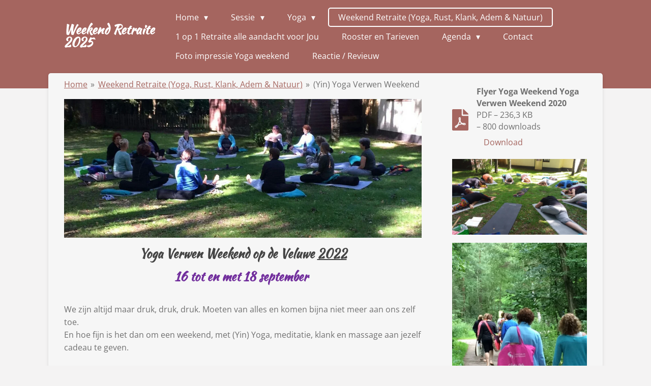

--- FILE ---
content_type: text/html; charset=UTF-8
request_url: https://kayayoga.jouwweb.nl/weekend-retraite-yoga-rust-klank-adem-natuur/yin-yoga-verwen-weekend
body_size: 11882
content:
<!DOCTYPE html>
<html lang="nl">
    <head>
        <meta http-equiv="Content-Type" content="text/html; charset=utf-8">
        <meta name="viewport" content="width=device-width, initial-scale=1.0, maximum-scale=5.0">
        <meta http-equiv="X-UA-Compatible" content="IE=edge">
        <link rel="canonical" href="https://kayayoga.jouwweb.nl/weekend-retraite-yoga-rust-klank-adem-natuur/yin-yoga-verwen-weekend">
        <meta property="og:title" content="(Yin) Yoga Verwen Weekend / Weekend Retraite (Yoga, Rust, Klank, Adem &amp; Natuur) | Kayayoga">
        <meta property="og:url" content="https://kayayoga.jouwweb.nl/weekend-retraite-yoga-rust-klank-adem-natuur/yin-yoga-verwen-weekend">
        <base href="https://kayayoga.jouwweb.nl/">
        <meta name="description" property="og:description" content="Yin Yoga Verwen Weekend op de Veluwe.
Van 8 tot en met 10 maart 2019. Een weekend helemaal voor Jezelf waarin je niets moet maar alles mag.
Waarin de Yin Yoga centraal staat, in de natuurtuin onder de dennenbomen of in de stuifduinen, heerlijk wandelen in de prachtige omgeving, Yoga nidra (yogaslaap), meditaties, hand en voet massage. 
Kaya Yoga
">
                <script nonce="939b70310125db5c8d511a73e72a5aa2">
            
            window.JOUWWEB = window.JOUWWEB || {};
            window.JOUWWEB.application = window.JOUWWEB.application || {};
            window.JOUWWEB.application = {"backends":[{"domain":"jouwweb.nl","freeDomain":"jouwweb.site"},{"domain":"webador.com","freeDomain":"webadorsite.com"},{"domain":"webador.de","freeDomain":"webadorsite.com"},{"domain":"webador.fr","freeDomain":"webadorsite.com"},{"domain":"webador.es","freeDomain":"webadorsite.com"},{"domain":"webador.it","freeDomain":"webadorsite.com"},{"domain":"jouwweb.be","freeDomain":"jouwweb.site"},{"domain":"webador.ie","freeDomain":"webadorsite.com"},{"domain":"webador.co.uk","freeDomain":"webadorsite.com"},{"domain":"webador.at","freeDomain":"webadorsite.com"},{"domain":"webador.be","freeDomain":"webadorsite.com"},{"domain":"webador.ch","freeDomain":"webadorsite.com"},{"domain":"webador.ch","freeDomain":"webadorsite.com"},{"domain":"webador.mx","freeDomain":"webadorsite.com"},{"domain":"webador.com","freeDomain":"webadorsite.com"},{"domain":"webador.dk","freeDomain":"webadorsite.com"},{"domain":"webador.se","freeDomain":"webadorsite.com"},{"domain":"webador.no","freeDomain":"webadorsite.com"},{"domain":"webador.fi","freeDomain":"webadorsite.com"},{"domain":"webador.ca","freeDomain":"webadorsite.com"},{"domain":"webador.ca","freeDomain":"webadorsite.com"},{"domain":"webador.pl","freeDomain":"webadorsite.com"},{"domain":"webador.com.au","freeDomain":"webadorsite.com"},{"domain":"webador.nz","freeDomain":"webadorsite.com"}],"editorLocale":"nl-NL","editorTimezone":"Europe\/Amsterdam","editorLanguage":"nl","analytics4TrackingId":"G-E6PZPGE4QM","analyticsDimensions":[],"backendDomain":"www.jouwweb.nl","backendShortDomain":"jouwweb.nl","backendKey":"jouwweb-nl","freeWebsiteDomain":"jouwweb.site","noSsl":false,"build":{"reference":"3fb0c75"},"linkHostnames":["www.jouwweb.nl","www.webador.com","www.webador.de","www.webador.fr","www.webador.es","www.webador.it","www.jouwweb.be","www.webador.ie","www.webador.co.uk","www.webador.at","www.webador.be","www.webador.ch","fr.webador.ch","www.webador.mx","es.webador.com","www.webador.dk","www.webador.se","www.webador.no","www.webador.fi","www.webador.ca","fr.webador.ca","www.webador.pl","www.webador.com.au","www.webador.nz"],"assetsUrl":"https:\/\/assets.jwwb.nl","loginUrl":"https:\/\/www.jouwweb.nl\/inloggen","publishUrl":"https:\/\/www.jouwweb.nl\/v2\/website\/642832\/publish-proxy","adminUserOrIp":false,"pricing":{"plans":{"lite":{"amount":"700","currency":"EUR"},"pro":{"amount":"1200","currency":"EUR"},"business":{"amount":"2400","currency":"EUR"}},"yearlyDiscount":{"price":{"amount":"8400","currency":"EUR"},"ratio":0.58,"percent":"58%","discountPrice":{"amount":"8400","currency":"EUR"},"termPricePerMonth":{"amount":"1200","currency":"EUR"},"termPricePerYear":{"amount":"12000","currency":"EUR"}}},"hcUrl":{"add-product-variants":"https:\/\/help.jouwweb.nl\/hc\/nl\/articles\/28594307773201","basic-vs-advanced-shipping":"https:\/\/help.jouwweb.nl\/hc\/nl\/articles\/28594268794257","html-in-head":"https:\/\/help.jouwweb.nl\/hc\/nl\/articles\/28594336422545","link-domain-name":"https:\/\/help.jouwweb.nl\/hc\/nl\/articles\/28594325307409","optimize-for-mobile":"https:\/\/help.jouwweb.nl\/hc\/nl\/articles\/28594312927121","seo":"https:\/\/help.jouwweb.nl\/hc\/nl\/sections\/28507243966737","transfer-domain-name":"https:\/\/help.jouwweb.nl\/hc\/nl\/articles\/28594325232657","website-not-secure":"https:\/\/help.jouwweb.nl\/hc\/nl\/articles\/28594252935825"}};
            window.JOUWWEB.brand = {"type":"jouwweb","name":"JouwWeb","domain":"JouwWeb.nl","supportEmail":"support@jouwweb.nl"};
                    
                window.JOUWWEB = window.JOUWWEB || {};
                window.JOUWWEB.websiteRendering = {"locale":"nl-NL","timezone":"Europe\/Amsterdam","routes":{"api\/upload\/product-field":"\/_api\/upload\/product-field","checkout\/cart":"\/winkelwagen","payment":"\/bestelling-afronden\/:publicOrderId","payment\/forward":"\/bestelling-afronden\/:publicOrderId\/forward","public-order":"\/bestelling\/:publicOrderId","checkout\/authorize":"\/winkelwagen\/authorize\/:gateway","wishlist":"\/verlanglijst"}};
                                                    window.JOUWWEB.website = {"id":642832,"locale":"nl-NL","enabled":true,"title":"Kayayoga","hasTitle":false,"roleOfLoggedInUser":null,"ownerLocale":"nl-NL","plan":null,"freeWebsiteDomain":"jouwweb.site","backendKey":"jouwweb-nl","currency":"EUR","defaultLocale":"nl-NL","url":"https:\/\/kayayoga.jouwweb.nl\/","homepageSegmentId":2359352,"category":"website","isOffline":false,"isPublished":true,"locales":[],"allowed":{"ads":false,"credits":false,"externalLinks":true,"slideshow":true,"customDefaultSlideshow":true,"hostedAlbums":false,"moderators":false,"mailboxQuota":21,"statisticsVisitors":true,"statisticsDetailed":false,"statisticsMonths":0,"favicon":false,"password":false,"freeDomains":0,"freeMailAccounts":0,"canUseLanguages":false,"fileUpload":true,"legacyFontSize":false,"webshop":false,"products":-1,"imageText":true,"search":false,"audioUpload":false,"videoUpload":0,"allowDangerousForms":true,"allowHtmlCode":true,"mobileBar":false,"sidebar":true,"poll":false,"allowCustomForms":false,"allowBusinessListing":false,"allowCustomAnalytics":false,"allowAccountingLink":false,"digitalProducts":false,"sitemapElement":true},"mobileBar":{"enabled":false,"theme":"accent","email":{"active":true},"location":{"active":true},"phone":{"active":true},"whatsapp":{"active":false},"social":{"active":false,"network":"facebook"}},"webshop":{"enabled":false,"currency":"EUR","taxEnabled":false,"taxInclusive":false,"vatDisclaimerVisible":false,"orderNotice":"<p>Indien u speciale wensen heeft kunt u deze doorgeven via het Opmerkingen-veld in de laatste stap.<\/p>","orderConfirmation":"<p>Hartelijk bedankt voor uw bestelling! U ontvangt zo spoedig mogelijk bericht van ons over de afhandeling van uw bestelling.<\/p>","freeShipping":false,"freeShippingAmount":"0.00","shippingDisclaimerVisible":false,"pickupAllowed":false,"couponAllowed":false,"detailsPageAvailable":true,"socialMediaVisible":true,"termsPage":null,"termsPageUrl":null,"extraTerms":null,"pricingVisible":true,"orderButtonVisible":true,"shippingAdvanced":false,"shippingAdvancedBackEnd":false,"soldOutVisible":false,"backInStockNotificationEnabled":false,"canAddProducts":true,"nextOrderNumber":1,"allowedServicePoints":[],"sendcloudConfigured":false,"sendcloudFallbackPublicKey":"a3d50033a59b4a598f1d7ce7e72aafdf","taxExemptionAllowed":true,"invoiceComment":null,"emptyCartVisible":false,"minimumOrderPrice":null,"productNumbersEnabled":false,"wishlistEnabled":false,"hideTaxOnCart":false},"isTreatedAsWebshop":false};                            window.JOUWWEB.cart = {"products":[],"coupon":null,"shippingCountryCode":null,"shippingChoice":null,"breakdown":[]};                            window.JOUWWEB.scripts = [];                        window.parent.JOUWWEB.colorPalette = window.JOUWWEB.colorPalette;
        </script>
                <title>(Yin) Yoga Verwen Weekend / Weekend Retraite (Yoga, Rust, Klank, Adem &amp; Natuur) | Kayayoga</title>
                                            <link href="https://assets.jwwb.nl/assets/brand/jouwweb/icon/favicon.png?bust=2299e1307cbb69076146" rel="shortcut icon">                                                <link href="https://assets.jwwb.nl/assets/brand/jouwweb/icon/favicon.png?bust=2299e1307cbb69076146" rel="icon">                                        <meta property="og:image" content="https&#x3A;&#x2F;&#x2F;primary.jwwb.nl&#x2F;public&#x2F;k&#x2F;c&#x2F;l&#x2F;temp-vspiwdamsehjibjexjbp&#x2F;far3qh&#x2F;IMG-20170805-WA0059-1-1.jpg&#x3F;enable-io&#x3D;true&amp;enable&#x3D;upscale&amp;fit&#x3D;bounds&amp;width&#x3D;1200">
                    <meta property="og:image" content="https&#x3A;&#x2F;&#x2F;primary.jwwb.nl&#x2F;public&#x2F;k&#x2F;c&#x2F;l&#x2F;temp-vspiwdamsehjibjexjbp&#x2F;bbraos&#x2F;20170806_113544.jpg&#x3F;enable-io&#x3D;true&amp;enable&#x3D;upscale&amp;fit&#x3D;bounds&amp;width&#x3D;1200">
                    <meta property="og:image" content="https&#x3A;&#x2F;&#x2F;primary.jwwb.nl&#x2F;public&#x2F;k&#x2F;c&#x2F;l&#x2F;temp-vspiwdamsehjibjexjbp&#x2F;db5ftg&#x2F;IMG-20170806-WA0043-1.jpg">
                    <meta property="og:image" content="https&#x3A;&#x2F;&#x2F;primary.jwwb.nl&#x2F;public&#x2F;k&#x2F;c&#x2F;l&#x2F;temp-vspiwdamsehjibjexjbp&#x2F;dpkylm&#x2F;IMG-20170806-WA0056-1.jpg&#x3F;enable-io&#x3D;true&amp;enable&#x3D;upscale&amp;fit&#x3D;bounds&amp;width&#x3D;1200">
                    <meta property="og:image" content="https&#x3A;&#x2F;&#x2F;primary.jwwb.nl&#x2F;public&#x2F;k&#x2F;c&#x2F;l&#x2F;temp-vspiwdamsehjibjexjbp&#x2F;q87wx0&#x2F;IMG-20170806-WA0126-1.jpg&#x3F;enable-io&#x3D;true&amp;enable&#x3D;upscale&amp;fit&#x3D;bounds&amp;width&#x3D;1200">
                    <meta property="og:image" content="https&#x3A;&#x2F;&#x2F;primary.jwwb.nl&#x2F;public&#x2F;k&#x2F;c&#x2F;l&#x2F;temp-vspiwdamsehjibjexjbp&#x2F;xkaluy&#x2F;IMG-20170805-WA0057.jpg&#x3F;enable-io&#x3D;true&amp;enable&#x3D;upscale&amp;fit&#x3D;bounds&amp;width&#x3D;1200">
                    <meta property="og:image" content="https&#x3A;&#x2F;&#x2F;primary.jwwb.nl&#x2F;public&#x2F;k&#x2F;c&#x2F;l&#x2F;temp-vspiwdamsehjibjexjbp&#x2F;moom70&#x2F;IMG-20170806-WA0045-1.jpg">
                                    <meta name="twitter:card" content="summary_large_image">
                        <meta property="twitter:image" content="https&#x3A;&#x2F;&#x2F;primary.jwwb.nl&#x2F;public&#x2F;k&#x2F;c&#x2F;l&#x2F;temp-vspiwdamsehjibjexjbp&#x2F;far3qh&#x2F;IMG-20170805-WA0059-1-1.jpg&#x3F;enable-io&#x3D;true&amp;enable&#x3D;upscale&amp;fit&#x3D;bounds&amp;width&#x3D;1200">
                                                    <meta name="description" content="Kaya Yoga om weer even helemaal tot jezelf komen, terug bij moeder aarde. Hatha Yoga, Yin Yoga, Massage, Klankbaden, Drumcirkel en Meditatie">
<meta name="keywords" content="Kaya, Yoga, Hatha yoga, Yin yoga, Capelle aan den IJssel, Schollevaar, Karin Sonnneveldt, drumcirkel, meditatie, massage, yoga weekend, zwangerschapsyoga, workshops, ontspanning">                            <script src="https://plausible.io/js/script.manual.js" nonce="939b70310125db5c8d511a73e72a5aa2" data-turbo-track="reload" defer data-domain="shard7.jouwweb.nl"></script>
<link rel="stylesheet" type="text/css" href="https://gfonts.jwwb.nl/css?display=fallback&amp;family=Open+Sans%3A400%2C700%2C400italic%2C700italic%7CKaushan+Script%3A400%2C700%2C400italic%2C700italic" nonce="939b70310125db5c8d511a73e72a5aa2" data-turbo-track="dynamic">
<script src="https://assets.jwwb.nl/assets/build/website-rendering/nl-NL.js?bust=af8dcdef13a1895089e9" nonce="939b70310125db5c8d511a73e72a5aa2" data-turbo-track="reload" defer></script>
<script src="https://assets.jwwb.nl/assets/website-rendering/runtime.d9e65c74d3b5e295ad0f.js?bust=5de238b33c4b1a20f3c0" nonce="939b70310125db5c8d511a73e72a5aa2" data-turbo-track="reload" defer></script>
<script src="https://assets.jwwb.nl/assets/website-rendering/103.3d75ec3708e54af67f50.js?bust=cb0aa3c978e146edbd0d" nonce="939b70310125db5c8d511a73e72a5aa2" data-turbo-track="reload" defer></script>
<script src="https://assets.jwwb.nl/assets/website-rendering/main.e945ac4a9e04397ccf9f.js?bust=66a936662a010943bc81" nonce="939b70310125db5c8d511a73e72a5aa2" data-turbo-track="reload" defer></script>
<link rel="preload" href="https://assets.jwwb.nl/assets/website-rendering/styles.f78188d346eb1faf64a5.css?bust=7a6e6f2cb6becdc09bb5" as="style">
<link rel="preload" href="https://assets.jwwb.nl/assets/website-rendering/fonts/icons-website-rendering/font/website-rendering.woff2?bust=bd2797014f9452dadc8e" as="font" crossorigin>
<link rel="preconnect" href="https://gfonts.jwwb.nl">
<link rel="stylesheet" type="text/css" href="https://assets.jwwb.nl/assets/website-rendering/styles.f78188d346eb1faf64a5.css?bust=7a6e6f2cb6becdc09bb5" nonce="939b70310125db5c8d511a73e72a5aa2" data-turbo-track="dynamic">
<link rel="preconnect" href="https://assets.jwwb.nl">
<link rel="stylesheet" type="text/css" href="https://primary.jwwb.nl/public/k/c/l/temp-vspiwdamsehjibjexjbp/style.css?bust=1760708099" nonce="939b70310125db5c8d511a73e72a5aa2" data-turbo-track="dynamic">    </head>
    <body
        id="top"
        class="jw-is-no-slideshow jw-header-is-text jw-is-segment-page jw-is-frontend jw-is-sidebar jw-is-no-messagebar jw-is-no-touch-device jw-is-no-mobile"
                                    data-jouwweb-page="3420130"
                                                data-jouwweb-segment-id="3420130"
                                                data-jouwweb-segment-type="page"
                                                data-template-threshold="960"
                                                data-template-name="boats-banner&#x7C;explorer"
                            itemscope
        itemtype="https://schema.org/WebPage"
    >
                                    <meta itemprop="url" content="https://kayayoga.jouwweb.nl/weekend-retraite-yoga-rust-klank-adem-natuur/yin-yoga-verwen-weekend">
        <div class="jw-background"></div>
        <div class="jw-body">
            <div class="jw-mobile-menu jw-mobile-is-text js-mobile-menu">
            <span class="jw-mobile-menu__button jw-mobile-menu__button--dummy"></span>        <div class="jw-mobile-header jw-mobile-header--text">
        <a            class="jw-mobile-header-content"
                            href="/"
                        >
                                        <div class="jw-mobile-text">
                    <span style="display: inline-block; font-size: 16px;"><span style="display: inline-block; font-size: 16px;"><span style="display: inline-block; font-size: 16px;"> <span style="display: inline-block; font-size: 16px;"><span style="display: inline-block; font-size: 16px;"><span style="display: inline-block; font-size: 16px;"> <span style="display: inline-block; font-size: 16px;"><span style="display: inline-block; font-size: 16px;"> <span style="display: inline-block; font-size: 16px;"><span style="display: inline-block; font-size: 25px;"> Weekend Retraite 2025</span></span></span></span></span></span></span> </span></span></span>                </div>
                    </a>
    </div>

    
            <button
            type="button"
            class="jw-mobile-menu__button jw-mobile-toggle"
            aria-label="Open / sluit menu"
        >
            <span class="jw-icon-burger"></span>
        </button>
    </div>
            <header class="header-wrap">
    <div class="container js-topbar-content-container">
        <div class="header">
            <div class="jw-header-logo">
        <div
    class="jw-header jw-header-title-container jw-header-text jw-header-text-toggle"
    data-stylable="false"
>
    <a        id="jw-header-title"
        class="jw-header-title"
                    href="/"
            >
        <span style="display: inline-block; font-size: 16px;"><span style="display: inline-block; font-size: 16px;"><span style="display: inline-block; font-size: 16px;"> <span style="display: inline-block; font-size: 16px;"><span style="display: inline-block; font-size: 16px;"><span style="display: inline-block; font-size: 16px;"> <span style="display: inline-block; font-size: 16px;"><span style="display: inline-block; font-size: 16px;"> <span style="display: inline-block; font-size: 16px;"><span style="display: inline-block; font-size: 25px;"> Weekend Retraite 2025</span></span></span></span></span></span></span> </span></span></span>    </a>
</div>
</div>
        </div>
        <nav class="menu jw-menu-copy">
            <ul
    id="jw-menu"
    class="jw-menu jw-menu-horizontal"
            >
            <li
    class="jw-menu-item jw-menu-has-submenu"
>
        <a        class="jw-menu-link"
        href="/"                                            data-page-link-id="2359352"
                            >
                <span class="">
            Home        </span>
                    <span class="jw-arrow jw-arrow-toplevel"></span>
            </a>
                    <ul
            class="jw-submenu"
                    >
                            <li
    class="jw-menu-item"
>
        <a        class="jw-menu-link"
        href="/wie-ben-ik"                                            data-page-link-id="2359441"
                            >
                <span class="">
            Wie ben ik        </span>
            </a>
                </li>
                    </ul>
        </li>
            <li
    class="jw-menu-item jw-menu-has-submenu"
>
        <a        class="jw-menu-link"
        href="/sessie"                                            data-page-link-id="2436999"
                            >
                <span class="">
            Sessie        </span>
                    <span class="jw-arrow jw-arrow-toplevel"></span>
            </a>
                    <ul
            class="jw-submenu"
                    >
                            <li
    class="jw-menu-item"
>
        <a        class="jw-menu-link"
        href="/sessie/adem-sessie"                                            data-page-link-id="4158044"
                            >
                <span class="">
            Adem sessie        </span>
            </a>
                </li>
                            <li
    class="jw-menu-item"
>
        <a        class="jw-menu-link"
        href="/sessie/cranio-sacraal-therapie"                                            data-page-link-id="2457647"
                            >
                <span class="">
            Cranio sacraal Therapie        </span>
            </a>
                </li>
                            <li
    class="jw-menu-item"
>
        <a        class="jw-menu-link"
        href="/sessie/klankschaal-sessie"                                            data-page-link-id="2457687"
                            >
                <span class="">
            Klankschaal sessie        </span>
            </a>
                </li>
                            <li
    class="jw-menu-item"
>
        <a        class="jw-menu-link"
        href="/sessie/reiki"                                            data-page-link-id="2459664"
                            >
                <span class="">
            Reiki        </span>
            </a>
                </li>
                            <li
    class="jw-menu-item"
>
        <a        class="jw-menu-link"
        href="/sessie/shiatsu"                                            data-page-link-id="2459641"
                            >
                <span class="">
            Shiatsu        </span>
            </a>
                </li>
                            <li
    class="jw-menu-item"
>
        <a        class="jw-menu-link"
        href="/sessie/thaise-yoga-massage"                                            data-page-link-id="2459658"
                            >
                <span class="">
            Thaise yoga massage        </span>
            </a>
                </li>
                            <li
    class="jw-menu-item"
>
        <a        class="jw-menu-link"
        href="/sessie/voetreflex"                                            data-page-link-id="2459648"
                            >
                <span class="">
            Voetreflex        </span>
            </a>
                </li>
                    </ul>
        </li>
            <li
    class="jw-menu-item jw-menu-has-submenu"
>
        <a        class="jw-menu-link"
        href="/yoga"                                            data-page-link-id="2650192"
                            >
                <span class="">
            Yoga        </span>
                    <span class="jw-arrow jw-arrow-toplevel"></span>
            </a>
                    <ul
            class="jw-submenu"
                    >
                            <li
    class="jw-menu-item"
>
        <a        class="jw-menu-link"
        href="/yoga/burn-out-en-yoga"                                            data-page-link-id="2539459"
                            >
                <span class="">
            Burn-out en Yoga        </span>
            </a>
                </li>
                            <li
    class="jw-menu-item"
>
        <a        class="jw-menu-link"
        href="/yoga/hatha-yoga"                                            data-page-link-id="2359365"
                            >
                <span class="">
            Hatha Yoga        </span>
            </a>
                </li>
                            <li
    class="jw-menu-item"
>
        <a        class="jw-menu-link"
        href="/yoga/fibromyalgie-yin-yoga"                                            data-page-link-id="2425574"
                            >
                <span class="">
            Fibromyalgie &amp; Yin Yoga        </span>
            </a>
                </li>
                            <li
    class="jw-menu-item"
>
        <a        class="jw-menu-link"
        href="/yoga/yin-yoga"                                            data-page-link-id="2359384"
                            >
                <span class="">
            Yin Yoga        </span>
            </a>
                </li>
                            <li
    class="jw-menu-item"
>
        <a        class="jw-menu-link"
        href="/yoga/yoga-verlicht-reuma"                                            data-page-link-id="2448446"
                            >
                <span class="">
            Yoga verlicht Reuma        </span>
            </a>
                </li>
                    </ul>
        </li>
            <li
    class="jw-menu-item jw-menu-is-active"
>
        <a        class="jw-menu-link js-active-menu-item"
        href="/weekend-retraite-yoga-rust-klank-adem-natuur"                                            data-page-link-id="2960493"
                            >
                <span class="">
            Weekend Retraite (Yoga, Rust, Klank, Adem &amp; Natuur)        </span>
            </a>
                </li>
            <li
    class="jw-menu-item"
>
        <a        class="jw-menu-link"
        href="/1-op-1-retraite-alle-aandacht-voor-jou"                                            data-page-link-id="17820874"
                            >
                <span class="">
            1 op 1 Retraite alle aandacht voor Jou        </span>
            </a>
                </li>
            <li
    class="jw-menu-item"
>
        <a        class="jw-menu-link"
        href="/rooster-en-tarieven"                                            data-page-link-id="2952907"
                            >
                <span class="">
            Rooster en Tarieven        </span>
            </a>
                </li>
            <li
    class="jw-menu-item jw-menu-has-submenu"
>
        <a        class="jw-menu-link"
        href="/agenda"                                            data-page-link-id="2359411"
                            >
                <span class="">
            Agenda        </span>
                    <span class="jw-arrow jw-arrow-toplevel"></span>
            </a>
                    <ul
            class="jw-submenu"
                    >
                            <li
    class="jw-menu-item jw-menu-has-submenu"
>
        <a        class="jw-menu-link"
        href="/agenda/drumcirkel"                                            data-page-link-id="2359387"
                            >
                <span class="">
            Drumcirkel        </span>
                    <span class="jw-arrow"></span>
            </a>
                    <ul
            class="jw-submenu"
                    >
                            <li
    class="jw-menu-item"
>
        <a        class="jw-menu-link"
        href="/agenda/drumcirkel/drum"                                            data-page-link-id="2359406"
                            >
                <span class="">
            Drum        </span>
            </a>
                </li>
                            <li
    class="jw-menu-item"
>
        <a        class="jw-menu-link"
        href="/agenda/drumcirkel/drumstok"                                            data-page-link-id="2359409"
                            >
                <span class="">
            Drumstok        </span>
            </a>
                </li>
                    </ul>
        </li>
                            <li
    class="jw-menu-item"
>
        <a        class="jw-menu-link"
        href="/agenda/klank-healing-meditatie"                                            data-page-link-id="2671955"
                            >
                <span class="">
            Klank Healing meditatie        </span>
            </a>
                </li>
                            <li
    class="jw-menu-item"
>
        <a        class="jw-menu-link"
        href="/agenda/psoas-release-yoga-nidra-klank"                                            data-page-link-id="3884861"
                            >
                <span class="">
            Psoas Release &amp; Yoga Nidra &amp; Klank        </span>
            </a>
                </li>
                    </ul>
        </li>
            <li
    class="jw-menu-item"
>
        <a        class="jw-menu-link"
        href="/contact"                                            data-page-link-id="2359413"
                            >
                <span class="">
            Contact        </span>
            </a>
                </li>
            <li
    class="jw-menu-item"
>
        <a        class="jw-menu-link"
        href="/foto-impressie-yoga-weekend"                                            data-page-link-id="3088536"
                            >
                <span class="">
            Foto impressie Yoga weekend        </span>
            </a>
                </li>
            <li
    class="jw-menu-item"
>
        <a        class="jw-menu-link"
        href="/reactie-revieuw"                                            data-page-link-id="2421998"
                            >
                <span class="">
            Reactie / Revieuw        </span>
            </a>
                </li>
    
    </ul>

    <script nonce="939b70310125db5c8d511a73e72a5aa2" id="jw-mobile-menu-template" type="text/template">
        <ul id="jw-menu" class="jw-menu jw-menu-horizontal">
                            <li
    class="jw-menu-item jw-menu-has-submenu"
>
        <a        class="jw-menu-link"
        href="/"                                            data-page-link-id="2359352"
                            >
                <span class="">
            Home        </span>
                    <span class="jw-arrow jw-arrow-toplevel"></span>
            </a>
                    <ul
            class="jw-submenu"
                    >
                            <li
    class="jw-menu-item"
>
        <a        class="jw-menu-link"
        href="/wie-ben-ik"                                            data-page-link-id="2359441"
                            >
                <span class="">
            Wie ben ik        </span>
            </a>
                </li>
                    </ul>
        </li>
                            <li
    class="jw-menu-item jw-menu-has-submenu"
>
        <a        class="jw-menu-link"
        href="/sessie"                                            data-page-link-id="2436999"
                            >
                <span class="">
            Sessie        </span>
                    <span class="jw-arrow jw-arrow-toplevel"></span>
            </a>
                    <ul
            class="jw-submenu"
                    >
                            <li
    class="jw-menu-item"
>
        <a        class="jw-menu-link"
        href="/sessie/adem-sessie"                                            data-page-link-id="4158044"
                            >
                <span class="">
            Adem sessie        </span>
            </a>
                </li>
                            <li
    class="jw-menu-item"
>
        <a        class="jw-menu-link"
        href="/sessie/cranio-sacraal-therapie"                                            data-page-link-id="2457647"
                            >
                <span class="">
            Cranio sacraal Therapie        </span>
            </a>
                </li>
                            <li
    class="jw-menu-item"
>
        <a        class="jw-menu-link"
        href="/sessie/klankschaal-sessie"                                            data-page-link-id="2457687"
                            >
                <span class="">
            Klankschaal sessie        </span>
            </a>
                </li>
                            <li
    class="jw-menu-item"
>
        <a        class="jw-menu-link"
        href="/sessie/reiki"                                            data-page-link-id="2459664"
                            >
                <span class="">
            Reiki        </span>
            </a>
                </li>
                            <li
    class="jw-menu-item"
>
        <a        class="jw-menu-link"
        href="/sessie/shiatsu"                                            data-page-link-id="2459641"
                            >
                <span class="">
            Shiatsu        </span>
            </a>
                </li>
                            <li
    class="jw-menu-item"
>
        <a        class="jw-menu-link"
        href="/sessie/thaise-yoga-massage"                                            data-page-link-id="2459658"
                            >
                <span class="">
            Thaise yoga massage        </span>
            </a>
                </li>
                            <li
    class="jw-menu-item"
>
        <a        class="jw-menu-link"
        href="/sessie/voetreflex"                                            data-page-link-id="2459648"
                            >
                <span class="">
            Voetreflex        </span>
            </a>
                </li>
                    </ul>
        </li>
                            <li
    class="jw-menu-item jw-menu-has-submenu"
>
        <a        class="jw-menu-link"
        href="/yoga"                                            data-page-link-id="2650192"
                            >
                <span class="">
            Yoga        </span>
                    <span class="jw-arrow jw-arrow-toplevel"></span>
            </a>
                    <ul
            class="jw-submenu"
                    >
                            <li
    class="jw-menu-item"
>
        <a        class="jw-menu-link"
        href="/yoga/burn-out-en-yoga"                                            data-page-link-id="2539459"
                            >
                <span class="">
            Burn-out en Yoga        </span>
            </a>
                </li>
                            <li
    class="jw-menu-item"
>
        <a        class="jw-menu-link"
        href="/yoga/hatha-yoga"                                            data-page-link-id="2359365"
                            >
                <span class="">
            Hatha Yoga        </span>
            </a>
                </li>
                            <li
    class="jw-menu-item"
>
        <a        class="jw-menu-link"
        href="/yoga/fibromyalgie-yin-yoga"                                            data-page-link-id="2425574"
                            >
                <span class="">
            Fibromyalgie &amp; Yin Yoga        </span>
            </a>
                </li>
                            <li
    class="jw-menu-item"
>
        <a        class="jw-menu-link"
        href="/yoga/yin-yoga"                                            data-page-link-id="2359384"
                            >
                <span class="">
            Yin Yoga        </span>
            </a>
                </li>
                            <li
    class="jw-menu-item"
>
        <a        class="jw-menu-link"
        href="/yoga/yoga-verlicht-reuma"                                            data-page-link-id="2448446"
                            >
                <span class="">
            Yoga verlicht Reuma        </span>
            </a>
                </li>
                    </ul>
        </li>
                            <li
    class="jw-menu-item jw-menu-is-active"
>
        <a        class="jw-menu-link js-active-menu-item"
        href="/weekend-retraite-yoga-rust-klank-adem-natuur"                                            data-page-link-id="2960493"
                            >
                <span class="">
            Weekend Retraite (Yoga, Rust, Klank, Adem &amp; Natuur)        </span>
            </a>
                </li>
                            <li
    class="jw-menu-item"
>
        <a        class="jw-menu-link"
        href="/1-op-1-retraite-alle-aandacht-voor-jou"                                            data-page-link-id="17820874"
                            >
                <span class="">
            1 op 1 Retraite alle aandacht voor Jou        </span>
            </a>
                </li>
                            <li
    class="jw-menu-item"
>
        <a        class="jw-menu-link"
        href="/rooster-en-tarieven"                                            data-page-link-id="2952907"
                            >
                <span class="">
            Rooster en Tarieven        </span>
            </a>
                </li>
                            <li
    class="jw-menu-item jw-menu-has-submenu"
>
        <a        class="jw-menu-link"
        href="/agenda"                                            data-page-link-id="2359411"
                            >
                <span class="">
            Agenda        </span>
                    <span class="jw-arrow jw-arrow-toplevel"></span>
            </a>
                    <ul
            class="jw-submenu"
                    >
                            <li
    class="jw-menu-item jw-menu-has-submenu"
>
        <a        class="jw-menu-link"
        href="/agenda/drumcirkel"                                            data-page-link-id="2359387"
                            >
                <span class="">
            Drumcirkel        </span>
                    <span class="jw-arrow"></span>
            </a>
                    <ul
            class="jw-submenu"
                    >
                            <li
    class="jw-menu-item"
>
        <a        class="jw-menu-link"
        href="/agenda/drumcirkel/drum"                                            data-page-link-id="2359406"
                            >
                <span class="">
            Drum        </span>
            </a>
                </li>
                            <li
    class="jw-menu-item"
>
        <a        class="jw-menu-link"
        href="/agenda/drumcirkel/drumstok"                                            data-page-link-id="2359409"
                            >
                <span class="">
            Drumstok        </span>
            </a>
                </li>
                    </ul>
        </li>
                            <li
    class="jw-menu-item"
>
        <a        class="jw-menu-link"
        href="/agenda/klank-healing-meditatie"                                            data-page-link-id="2671955"
                            >
                <span class="">
            Klank Healing meditatie        </span>
            </a>
                </li>
                            <li
    class="jw-menu-item"
>
        <a        class="jw-menu-link"
        href="/agenda/psoas-release-yoga-nidra-klank"                                            data-page-link-id="3884861"
                            >
                <span class="">
            Psoas Release &amp; Yoga Nidra &amp; Klank        </span>
            </a>
                </li>
                    </ul>
        </li>
                            <li
    class="jw-menu-item"
>
        <a        class="jw-menu-link"
        href="/contact"                                            data-page-link-id="2359413"
                            >
                <span class="">
            Contact        </span>
            </a>
                </li>
                            <li
    class="jw-menu-item"
>
        <a        class="jw-menu-link"
        href="/foto-impressie-yoga-weekend"                                            data-page-link-id="3088536"
                            >
                <span class="">
            Foto impressie Yoga weekend        </span>
            </a>
                </li>
                            <li
    class="jw-menu-item"
>
        <a        class="jw-menu-link"
        href="/reactie-revieuw"                                            data-page-link-id="2421998"
                            >
                <span class="">
            Reactie / Revieuw        </span>
            </a>
                </li>
            
                    </ul>
    </script>
        </nav>
    </div>
</header>
<script nonce="939b70310125db5c8d511a73e72a5aa2">
    JOUWWEB.templateConfig = {
        header: {
            selector: '.header-wrap',
            mobileSelector: '.jw-mobile-menu',
            updatePusher: function (headerHeight, state) {
                // Header
                $('.header-wrap .header').css('min-height', state === 'mobile' ? headerHeight : 0);

                // Slideshow
                var $sliderStyle = $('#sliderStyle');

                if ($sliderStyle.length === 0) {
                    $sliderStyle = $('<style />')
                        .attr('id', 'sliderStyle')
                        .appendTo(document.body);
                }

                $sliderStyle.html('.jw-slideshow-slide-content { padding-top: ' + headerHeight + 'px; padding-bottom: ' + (headerHeight * (2/3)) + 'px; } .bx-controls-direction { margin-top: ' + (headerHeight * (1/6)) + 'px }');

                // make sure slider also gets correct height (because of the added padding)
                $('.jw-slideshow-slide[aria-hidden=false]').each(function (index) {
                    var $this = $(this);
                    headerHeight = $this.outerHeight() > headerHeight ? $this.outerHeight() : headerHeight;
                    $this.closest('.bx-viewport').css({
                        height: headerHeight + 'px',
                    });
                });

                // If a page has a message-bar, offset the mobile nav.
                const $messageBar = $('.message-bar');
                if ($messageBar.length > 0) {
                    $('.js-mobile-menu, .jw-menu-clone').css('top', $messageBar.outerHeight());
                }
            },
        },
        mainContentOffset: function () {
            return $('.jw-section-content').offset().top - 20;
        },

        mobileHeaderText: {
            maxFontSize: 28,
        },
    };
</script>
<div class="main-content">
    
<main class="block-content">
    <div data-section-name="content" class="jw-section jw-section-content jw-responsive lt800">
        <div
    id="jw-element-41751795"
    data-jw-element-id="41751795"
        class="jw-tree-node jw-element jw-strip-root jw-tree-container jw-node-is-first-child jw-node-is-last-child"
>
    <div
    id="jw-element-327549771"
    data-jw-element-id="327549771"
        class="jw-tree-node jw-element jw-strip jw-tree-container jw-strip--default jw-strip--style-color jw-strip--color-default jw-strip--padding-both jw-node-is-first-child jw-strip--primary jw-node-is-last-child"
>
    <div class="jw-strip__content-container"><div class="jw-strip__content jw-responsive lt800">
                        <nav class="jw-breadcrumbs" aria-label="Kruimelpad"><ol><li><a href="/" class="jw-breadcrumbs__link">Home</a></li><li><span class="jw-breadcrumbs__separator" aria-hidden="true">&raquo;</span><a href="/weekend-retraite-yoga-rust-klank-adem-natuur" class="jw-breadcrumbs__link">Weekend Retraite (Yoga, Rust, Klank, Adem &amp; Natuur)</a></li><li><span class="jw-breadcrumbs__separator" aria-hidden="true">&raquo;</span><a href="/weekend-retraite-yoga-rust-klank-adem-natuur/yin-yoga-verwen-weekend" class="jw-breadcrumbs__link jw-breadcrumbs__link--current" aria-current="page">(Yin) Yoga Verwen Weekend</a></li></ol></nav><div
    id="jw-element-41751903"
    data-jw-element-id="41751903"
        class="jw-tree-node jw-element jw-image jw-node-is-first-child"
>
    <div
    class="jw-intent jw-element-image jw-element-content jw-element-image-is-left jw-element-image--full-width-to-640"
            style="width: 1400px;"
    >
            
        
                <picture
            class="jw-element-image__image-wrapper jw-image-is-square jw-intrinsic"
            style="padding-top: 38.8471%;"
        >
                                            <img class="jw-element-image__image jw-intrinsic__item" style="--jw-element-image--pan-x: 0.5; --jw-element-image--pan-y: 0.5;" alt="" src="https://primary.jwwb.nl/public/k/c/l/temp-vspiwdamsehjibjexjbp/IMG-20170805-WA0059-1-1.jpg" srcset="https://primary.jwwb.nl/public/k/c/l/temp-vspiwdamsehjibjexjbp/far3qh/IMG-20170805-WA0059-1-1.jpg?enable-io=true&amp;width=96 96w, https://primary.jwwb.nl/public/k/c/l/temp-vspiwdamsehjibjexjbp/far3qh/IMG-20170805-WA0059-1-1.jpg?enable-io=true&amp;width=147 147w, https://primary.jwwb.nl/public/k/c/l/temp-vspiwdamsehjibjexjbp/far3qh/IMG-20170805-WA0059-1-1.jpg?enable-io=true&amp;width=226 226w, https://primary.jwwb.nl/public/k/c/l/temp-vspiwdamsehjibjexjbp/far3qh/IMG-20170805-WA0059-1-1.jpg?enable-io=true&amp;width=347 347w, https://primary.jwwb.nl/public/k/c/l/temp-vspiwdamsehjibjexjbp/far3qh/IMG-20170805-WA0059-1-1.jpg?enable-io=true&amp;width=532 532w, https://primary.jwwb.nl/public/k/c/l/temp-vspiwdamsehjibjexjbp/far3qh/IMG-20170805-WA0059-1-1.jpg?enable-io=true&amp;width=816 816w, https://primary.jwwb.nl/public/k/c/l/temp-vspiwdamsehjibjexjbp/far3qh/IMG-20170805-WA0059-1-1.jpg?enable-io=true&amp;width=1252 1252w, https://primary.jwwb.nl/public/k/c/l/temp-vspiwdamsehjibjexjbp/far3qh/IMG-20170805-WA0059-1-1.jpg?enable-io=true&amp;width=1920 1920w" sizes="auto, min(100vw, 1200px), 100vw" loading="lazy" width="798" height="310">                    </picture>

            </div>
</div><div
    id="jw-element-41751889"
    data-jw-element-id="41751889"
        class="jw-tree-node jw-element jw-image-text jw-node-is-last-child"
>
    <div class="jw-element-imagetext-text">
            <h2 class="jw-heading-100" style="text-align: center;"><strong>Yoga Verwen Weekend op de Veluwe <span style="text-decoration: underline;">2022</span></strong></h2>
<h2 class="jw-heading-100" style="text-align: center;"><strong><span style="color: #722f9d;">16 tot en met 18 september&nbsp;</span></strong></h2>
<p style="text-align: center;">&nbsp;</p>
<p>We zijn altijd maar druk, druk, druk. Moeten van alles en komen bijna niet meer aan ons zelf toe.<br />En hoe fijn is het dan om een weekend, met (Yin) Yoga, meditatie, klank en massage aan jezelf cadeau te geven.</p>
<p><br />Een weekend helemaal voor Jezelf waarin je niets moet maar alles mag.<br />Waarin de Yoga centraal staat, binnen, in de yoga ruimte. in de tuin onder de dennenbomen of&nbsp; de stuifduinen, heerlijk wandelen in de prachtige omgeving, Yoga Nidra (yogaslaap), Meditaties, Ademwerk, Mantra zingen &amp; Klank.healing.</p>
<p><br />En natuurlijk met lekker vegetarische eten, gezellig samenzijn of op jezelf een beetje voor je uit staren of een boek lezen. Hoe fijn is dat.<br />Echt tijd voor jezelf, nieuwe inzichten en jezelf (her) ontmoeten.</p>
<p>&nbsp;</p>
<p>Een mooi programma is in de maak. Ik heb er al weer ontzettend veel zin in.</p>
<p>&nbsp;</p>
<p>Kosten:<br />&euro; 375,00 incl. overnachtingen, alle maaltijden, koffie en thee, Yoga en andere activiteiten.</p>
<p>&nbsp;</p>
<p>Kom je meedoen?<br />Of wil je meer info, bel of app 06-80110162</p>
<p>&nbsp;</p>
<p>De Locatie:<br />Het Haerderhuys bevind zich op de Veluwe in Doornspijk. In een prachtige omgeving in de bossen. <br />De kamers zijn eenvoudig ingericht en hebben een wastafel op de kamer. Douche en toilet bevinden zich op de gang. (6 x 1 p.k en 2x 2 p.k)</p>
<p>&nbsp;</p>
<p>Ik heb er super veel zin in en ont-moet je graag.</p>
<p>&nbsp;</p>
<p>Lieve groet, Karin</p>
<p>Kaya Yoga, Drumcirkel, Massage &amp; Meditatie<br />06-80110162</p>
<p>&nbsp;</p>
<p>&nbsp;</p>
<p>&nbsp;</p>
<p>&nbsp;</p>    </div>
</div></div></div></div></div>            </div>
</main>
    <aside class="block-sidebar">
    <div
        data-section-name="sidebar"
        class="jw-section jw-section-sidebar jw-sidebar-toggle jw-responsive lt300 lt400 lt480 lt540 lt600 lt640 lt800"
    >
                <div
    id="jw-element-41751796"
    data-jw-element-id="41751796"
        class="jw-tree-node jw-element jw-simple-root jw-tree-container jw-node-is-first-child jw-node-is-last-child"
>
    <div
    id="jw-element-71469696"
    data-jw-element-id="71469696"
        class="jw-tree-node jw-element jw-download jw-node-is-first-child"
>
    <div class="jw-download-content jw-download-is-downloads jw-download-is-filetype">
    <a
        href="https://kayayoga.jouwweb.nl/_downloads/a2c3dbbf864e4128adc05b2e48ef1b0c"
        class="jw-download-image js-download-link"
            >
        <svg aria-hidden="true" data-prefix="fas" data-icon="file-pdf" class="svg-inline--fa fa-file-pdf fa-w-12" role="img" xmlns="http://www.w3.org/2000/svg" viewBox="0 0 384 512"><path fill="currentColor" d="M181.9 256.1c-5-16-4.9-46.9-2-46.9 8.4 0 7.6 36.9 2 46.9zm-1.7 47.2c-7.7 20.2-17.3 43.3-28.4 62.7 18.3-7 39-17.2 62.9-21.9-12.7-9.6-24.9-23.4-34.5-40.8zM86.1 428.1c0 .8 13.2-5.4 34.9-40.2-6.7 6.3-29.1 24.5-34.9 40.2zM248 160h136v328c0 13.3-10.7 24-24 24H24c-13.3 0-24-10.7-24-24V24C0 10.7 10.7 0 24 0h200v136c0 13.2 10.8 24 24 24zm-8 171.8c-20-12.2-33.3-29-42.7-53.8 4.5-18.5 11.6-46.6 6.2-64.2-4.7-29.4-42.4-26.5-47.8-6.8-5 18.3-.4 44.1 8.1 77-11.6 27.6-28.7 64.6-40.8 85.8-.1 0-.1.1-.2.1-27.1 13.9-73.6 44.5-54.5 68 5.6 6.9 16 10 21.5 10 17.9 0 35.7-18 61.1-61.8 25.8-8.5 54.1-19.1 79-23.2 21.7 11.8 47.1 19.5 64 19.5 29.2 0 31.2-32 19.7-43.4-13.9-13.6-54.3-9.7-73.6-7.2zM377 105L279 7c-4.5-4.5-10.6-7-17-7h-6v128h128v-6.1c0-6.3-2.5-12.4-7-16.9zm-74.1 255.3c4.1-2.7-2.5-11.9-42.8-9 37.1 15.8 42.8 9 42.8 9z"></path></svg>    </a>
    <div class="jw-download-data">
        <div class="jw-download-title">Flyer Yoga Weekend Yoga Verwen Weekend 2020</div>
        <div class="jw-download-details">
                            <span class="jw-download-mime">
                    PDF – 236,3 KB                </span>
                                        <span class="jw-download-downloads">
                        800 downloads                    </span>
                    </div>
        <div>
            <a
                href="https://kayayoga.jouwweb.nl/_downloads/a2c3dbbf864e4128adc05b2e48ef1b0c"
                class="jw-download-button js-download-link jw-btn jw-btn--size-small"
                            >
                Download            </a>
        </div>
    </div>
        <script nonce="939b70310125db5c8d511a73e72a5aa2">
        window.downloadGaFunctions = window.downloadGaFunctions || {};
        window.downloadGaFunctions[71469696] = function() {
                    };
    </script>
</div>
</div><div
    id="jw-element-41751949"
    data-jw-element-id="41751949"
        class="jw-tree-node jw-element jw-image"
>
    <div
    class="jw-intent jw-element-image jw-element-content jw-element-image-is-left jw-element-image--full-width-to-640"
            style="width: 1920px;"
    >
            
        
                <picture
            class="jw-element-image__image-wrapper jw-image-is-square jw-intrinsic"
            style="padding-top: 56.25%;"
        >
                                            <img class="jw-element-image__image jw-intrinsic__item" style="--jw-element-image--pan-x: 0.5; --jw-element-image--pan-y: 0.5;" alt="" src="https://primary.jwwb.nl/public/k/c/l/temp-vspiwdamsehjibjexjbp/20170806_113544.jpg" srcset="https://primary.jwwb.nl/public/k/c/l/temp-vspiwdamsehjibjexjbp/bbraos/20170806_113544.jpg?enable-io=true&amp;width=96 96w, https://primary.jwwb.nl/public/k/c/l/temp-vspiwdamsehjibjexjbp/bbraos/20170806_113544.jpg?enable-io=true&amp;width=147 147w, https://primary.jwwb.nl/public/k/c/l/temp-vspiwdamsehjibjexjbp/bbraos/20170806_113544.jpg?enable-io=true&amp;width=226 226w, https://primary.jwwb.nl/public/k/c/l/temp-vspiwdamsehjibjexjbp/bbraos/20170806_113544.jpg?enable-io=true&amp;width=347 347w, https://primary.jwwb.nl/public/k/c/l/temp-vspiwdamsehjibjexjbp/bbraos/20170806_113544.jpg?enable-io=true&amp;width=532 532w, https://primary.jwwb.nl/public/k/c/l/temp-vspiwdamsehjibjexjbp/bbraos/20170806_113544.jpg?enable-io=true&amp;width=816 816w, https://primary.jwwb.nl/public/k/c/l/temp-vspiwdamsehjibjexjbp/bbraos/20170806_113544.jpg?enable-io=true&amp;width=1252 1252w, https://primary.jwwb.nl/public/k/c/l/temp-vspiwdamsehjibjexjbp/bbraos/20170806_113544.jpg?enable-io=true&amp;width=1920 1920w" sizes="auto, min(100vw, 1200px), 100vw" loading="lazy" width="800" height="450">                    </picture>

            </div>
</div><div
    id="jw-element-41751917"
    data-jw-element-id="41751917"
        class="jw-tree-node jw-element jw-image"
>
    <div
    class="jw-intent jw-element-image jw-element-content jw-element-image-is-left jw-element-image--full-width-to-640"
            style="width: 1200px;"
    >
            
        
                <picture
            class="jw-element-image__image-wrapper jw-image-is-square jw-intrinsic"
            style="padding-top: 125.8964%;"
        >
                                            <img class="jw-element-image__image jw-intrinsic__item" style="--jw-element-image--pan-x: 0.5; --jw-element-image--pan-y: 0.5;" alt="" src="https://primary.jwwb.nl/public/k/c/l/temp-vspiwdamsehjibjexjbp/db5ftg/IMG-20170806-WA0043-1.jpg?enable-io=true&amp;enable=upscale&amp;crop=0.7943%3A1&amp;width=800" srcset="https://primary.jwwb.nl/public/k/c/l/temp-vspiwdamsehjibjexjbp/db5ftg/IMG-20170806-WA0043-1.jpg?enable-io=true&amp;crop=0.7943%3A1&amp;width=96 96w, https://primary.jwwb.nl/public/k/c/l/temp-vspiwdamsehjibjexjbp/db5ftg/IMG-20170806-WA0043-1.jpg?enable-io=true&amp;crop=0.7943%3A1&amp;width=147 147w, https://primary.jwwb.nl/public/k/c/l/temp-vspiwdamsehjibjexjbp/db5ftg/IMG-20170806-WA0043-1.jpg?enable-io=true&amp;crop=0.7943%3A1&amp;width=226 226w, https://primary.jwwb.nl/public/k/c/l/temp-vspiwdamsehjibjexjbp/db5ftg/IMG-20170806-WA0043-1.jpg?enable-io=true&amp;crop=0.7943%3A1&amp;width=347 347w, https://primary.jwwb.nl/public/k/c/l/temp-vspiwdamsehjibjexjbp/db5ftg/IMG-20170806-WA0043-1.jpg?enable-io=true&amp;crop=0.7943%3A1&amp;width=532 532w, https://primary.jwwb.nl/public/k/c/l/temp-vspiwdamsehjibjexjbp/db5ftg/IMG-20170806-WA0043-1.jpg?enable-io=true&amp;crop=0.7943%3A1&amp;width=816 816w, https://primary.jwwb.nl/public/k/c/l/temp-vspiwdamsehjibjexjbp/db5ftg/IMG-20170806-WA0043-1.jpg?enable-io=true&amp;crop=0.7943%3A1&amp;width=1252 1252w, https://primary.jwwb.nl/public/k/c/l/temp-vspiwdamsehjibjexjbp/db5ftg/IMG-20170806-WA0043-1.jpg?enable-io=true&amp;crop=0.7943%3A1&amp;width=1920 1920w" sizes="auto, min(100vw, 1200px), 100vw" loading="lazy" width="800" height="1007.171314741">                    </picture>

            </div>
</div><div
    id="jw-element-41751926"
    data-jw-element-id="41751926"
        class="jw-tree-node jw-element jw-image"
>
    <div
    class="jw-intent jw-element-image jw-element-content jw-element-image-is-left jw-element-image--full-width-to-640"
            style="width: 1375px;"
    >
            
        
                <picture
            class="jw-element-image__image-wrapper jw-image-is-square jw-intrinsic"
            style="padding-top: 52.4406%;"
        >
                                            <img class="jw-element-image__image jw-intrinsic__item" style="--jw-element-image--pan-x: 0.5; --jw-element-image--pan-y: 0.5;" alt="" src="https://primary.jwwb.nl/public/k/c/l/temp-vspiwdamsehjibjexjbp/IMG-20170806-WA0056-1.jpg" srcset="https://primary.jwwb.nl/public/k/c/l/temp-vspiwdamsehjibjexjbp/dpkylm/IMG-20170806-WA0056-1.jpg?enable-io=true&amp;width=96 96w, https://primary.jwwb.nl/public/k/c/l/temp-vspiwdamsehjibjexjbp/dpkylm/IMG-20170806-WA0056-1.jpg?enable-io=true&amp;width=147 147w, https://primary.jwwb.nl/public/k/c/l/temp-vspiwdamsehjibjexjbp/dpkylm/IMG-20170806-WA0056-1.jpg?enable-io=true&amp;width=226 226w, https://primary.jwwb.nl/public/k/c/l/temp-vspiwdamsehjibjexjbp/dpkylm/IMG-20170806-WA0056-1.jpg?enable-io=true&amp;width=347 347w, https://primary.jwwb.nl/public/k/c/l/temp-vspiwdamsehjibjexjbp/dpkylm/IMG-20170806-WA0056-1.jpg?enable-io=true&amp;width=532 532w, https://primary.jwwb.nl/public/k/c/l/temp-vspiwdamsehjibjexjbp/dpkylm/IMG-20170806-WA0056-1.jpg?enable-io=true&amp;width=816 816w, https://primary.jwwb.nl/public/k/c/l/temp-vspiwdamsehjibjexjbp/dpkylm/IMG-20170806-WA0056-1.jpg?enable-io=true&amp;width=1252 1252w, https://primary.jwwb.nl/public/k/c/l/temp-vspiwdamsehjibjexjbp/dpkylm/IMG-20170806-WA0056-1.jpg?enable-io=true&amp;width=1920 1920w" sizes="auto, min(100vw, 1200px), 100vw" loading="lazy" width="799" height="419">                    </picture>

            </div>
</div><div
    id="jw-element-41751967"
    data-jw-element-id="41751967"
        class="jw-tree-node jw-element jw-image"
>
    <div
    class="jw-intent jw-element-image jw-element-content jw-element-image-is-left jw-element-image--full-width-to-640"
            style="width: 1600px;"
    >
            
        
                <picture
            class="jw-element-image__image-wrapper jw-image-is-square jw-intrinsic"
            style="padding-top: 56.25%;"
        >
                                            <img class="jw-element-image__image jw-intrinsic__item" style="--jw-element-image--pan-x: 0.5; --jw-element-image--pan-y: 0.5;" alt="" src="https://primary.jwwb.nl/public/k/c/l/temp-vspiwdamsehjibjexjbp/IMG-20170806-WA0126-1.jpg" srcset="https://primary.jwwb.nl/public/k/c/l/temp-vspiwdamsehjibjexjbp/q87wx0/IMG-20170806-WA0126-1.jpg?enable-io=true&amp;width=96 96w, https://primary.jwwb.nl/public/k/c/l/temp-vspiwdamsehjibjexjbp/q87wx0/IMG-20170806-WA0126-1.jpg?enable-io=true&amp;width=147 147w, https://primary.jwwb.nl/public/k/c/l/temp-vspiwdamsehjibjexjbp/q87wx0/IMG-20170806-WA0126-1.jpg?enable-io=true&amp;width=226 226w, https://primary.jwwb.nl/public/k/c/l/temp-vspiwdamsehjibjexjbp/q87wx0/IMG-20170806-WA0126-1.jpg?enable-io=true&amp;width=347 347w, https://primary.jwwb.nl/public/k/c/l/temp-vspiwdamsehjibjexjbp/q87wx0/IMG-20170806-WA0126-1.jpg?enable-io=true&amp;width=532 532w, https://primary.jwwb.nl/public/k/c/l/temp-vspiwdamsehjibjexjbp/q87wx0/IMG-20170806-WA0126-1.jpg?enable-io=true&amp;width=816 816w, https://primary.jwwb.nl/public/k/c/l/temp-vspiwdamsehjibjexjbp/q87wx0/IMG-20170806-WA0126-1.jpg?enable-io=true&amp;width=1252 1252w, https://primary.jwwb.nl/public/k/c/l/temp-vspiwdamsehjibjexjbp/q87wx0/IMG-20170806-WA0126-1.jpg?enable-io=true&amp;width=1920 1920w" sizes="auto, min(100vw, 1200px), 100vw" loading="lazy" width="800" height="450">                    </picture>

            </div>
</div><div
    id="jw-element-41751938"
    data-jw-element-id="41751938"
        class="jw-tree-node jw-element jw-image"
>
    <div
    class="jw-intent jw-element-image jw-element-content jw-element-image-is-left jw-element-image--full-width-to-640"
            style="width: 1600px;"
    >
            
        
                <picture
            class="jw-element-image__image-wrapper jw-image-is-square jw-intrinsic"
            style="padding-top: 39.8406%;"
        >
                                            <img class="jw-element-image__image jw-intrinsic__item" style="--jw-element-image--pan-x: 0.5; --jw-element-image--pan-y: 0.5;" alt="" src="https://primary.jwwb.nl/public/k/c/l/temp-vspiwdamsehjibjexjbp/xkaluy/IMG-20170805-WA0057.jpg?enable-io=true&amp;enable=upscale&amp;crop=2.51%3A1&amp;width=800" srcset="https://primary.jwwb.nl/public/k/c/l/temp-vspiwdamsehjibjexjbp/xkaluy/IMG-20170805-WA0057.jpg?enable-io=true&amp;crop=2.51%3A1&amp;width=96 96w, https://primary.jwwb.nl/public/k/c/l/temp-vspiwdamsehjibjexjbp/xkaluy/IMG-20170805-WA0057.jpg?enable-io=true&amp;crop=2.51%3A1&amp;width=147 147w, https://primary.jwwb.nl/public/k/c/l/temp-vspiwdamsehjibjexjbp/xkaluy/IMG-20170805-WA0057.jpg?enable-io=true&amp;crop=2.51%3A1&amp;width=226 226w, https://primary.jwwb.nl/public/k/c/l/temp-vspiwdamsehjibjexjbp/xkaluy/IMG-20170805-WA0057.jpg?enable-io=true&amp;crop=2.51%3A1&amp;width=347 347w, https://primary.jwwb.nl/public/k/c/l/temp-vspiwdamsehjibjexjbp/xkaluy/IMG-20170805-WA0057.jpg?enable-io=true&amp;crop=2.51%3A1&amp;width=532 532w, https://primary.jwwb.nl/public/k/c/l/temp-vspiwdamsehjibjexjbp/xkaluy/IMG-20170805-WA0057.jpg?enable-io=true&amp;crop=2.51%3A1&amp;width=816 816w, https://primary.jwwb.nl/public/k/c/l/temp-vspiwdamsehjibjexjbp/xkaluy/IMG-20170805-WA0057.jpg?enable-io=true&amp;crop=2.51%3A1&amp;width=1252 1252w, https://primary.jwwb.nl/public/k/c/l/temp-vspiwdamsehjibjexjbp/xkaluy/IMG-20170805-WA0057.jpg?enable-io=true&amp;crop=2.51%3A1&amp;width=1920 1920w" sizes="auto, min(100vw, 1200px), 100vw" loading="lazy" width="800" height="318.72509960159">                    </picture>

            </div>
</div><div
    id="jw-element-41751957"
    data-jw-element-id="41751957"
        class="jw-tree-node jw-element jw-image jw-node-is-last-child"
>
    <div
    class="jw-intent jw-element-image jw-element-content jw-element-image-is-left jw-element-image--full-width-to-640"
            style="width: 1200px;"
    >
            
        
                <picture
            class="jw-element-image__image-wrapper jw-image-is-square jw-intrinsic"
            style="padding-top: 115.9363%;"
        >
                                            <img class="jw-element-image__image jw-intrinsic__item" style="--jw-element-image--pan-x: 0.5; --jw-element-image--pan-y: 0.5;" alt="" src="https://primary.jwwb.nl/public/k/c/l/temp-vspiwdamsehjibjexjbp/moom70/IMG-20170806-WA0045-1.jpg?enable-io=true&amp;enable=upscale&amp;crop=0.8625%3A1&amp;width=800" srcset="https://primary.jwwb.nl/public/k/c/l/temp-vspiwdamsehjibjexjbp/moom70/IMG-20170806-WA0045-1.jpg?enable-io=true&amp;crop=0.8625%3A1&amp;width=96 96w, https://primary.jwwb.nl/public/k/c/l/temp-vspiwdamsehjibjexjbp/moom70/IMG-20170806-WA0045-1.jpg?enable-io=true&amp;crop=0.8625%3A1&amp;width=147 147w, https://primary.jwwb.nl/public/k/c/l/temp-vspiwdamsehjibjexjbp/moom70/IMG-20170806-WA0045-1.jpg?enable-io=true&amp;crop=0.8625%3A1&amp;width=226 226w, https://primary.jwwb.nl/public/k/c/l/temp-vspiwdamsehjibjexjbp/moom70/IMG-20170806-WA0045-1.jpg?enable-io=true&amp;crop=0.8625%3A1&amp;width=347 347w, https://primary.jwwb.nl/public/k/c/l/temp-vspiwdamsehjibjexjbp/moom70/IMG-20170806-WA0045-1.jpg?enable-io=true&amp;crop=0.8625%3A1&amp;width=532 532w, https://primary.jwwb.nl/public/k/c/l/temp-vspiwdamsehjibjexjbp/moom70/IMG-20170806-WA0045-1.jpg?enable-io=true&amp;crop=0.8625%3A1&amp;width=816 816w, https://primary.jwwb.nl/public/k/c/l/temp-vspiwdamsehjibjexjbp/moom70/IMG-20170806-WA0045-1.jpg?enable-io=true&amp;crop=0.8625%3A1&amp;width=1252 1252w, https://primary.jwwb.nl/public/k/c/l/temp-vspiwdamsehjibjexjbp/moom70/IMG-20170806-WA0045-1.jpg?enable-io=true&amp;crop=0.8625%3A1&amp;width=1920 1920w" sizes="auto, min(100vw, 1200px), 100vw" loading="lazy" width="800" height="927.49003984064">                    </picture>

            </div>
</div></div>            </div>
</aside>
</div>
<footer class="block-footer">
    <div
        data-section-name="footer"
        class="jw-section jw-section-footer jw-responsive"
    >
                <div class="jw-strip jw-strip--default jw-strip--style-color jw-strip--primary jw-strip--color-default jw-strip--padding-both"><div class="jw-strip__content-container"><div class="jw-strip__content jw-responsive">            <div
    id="jw-element-210116689"
    data-jw-element-id="210116689"
        class="jw-tree-node jw-element jw-simple-root jw-tree-container jw-tree-container--empty jw-node-is-first-child jw-node-is-last-child"
>
    </div>                            <div class="jw-credits clear">
                    <div class="jw-credits-owner">
                        <div id="jw-footer-text">
                            <div class="jw-footer-text-content">
                                &copy; 2016 - 2025 Kayayoga                            </div>
                        </div>
                    </div>
                    <div class="jw-credits-right">
                                                <div id="jw-credits-tool">
    <small>
        Powered by <a href="https://www.jouwweb.nl" rel="">JouwWeb</a>    </small>
</div>
                    </div>
                </div>
                    </div></div></div>    </div>
</footer>
            
<div class="jw-bottom-bar__container">
    </div>
<div class="jw-bottom-bar__spacer">
    </div>

            <div id="jw-variable-loaded" style="display: none;"></div>
            <div id="jw-variable-values" style="display: none;">
                                    <span data-jw-variable-key="background-color" class="jw-variable-value-background-color"></span>
                                    <span data-jw-variable-key="background" class="jw-variable-value-background"></span>
                                    <span data-jw-variable-key="font-family" class="jw-variable-value-font-family"></span>
                                    <span data-jw-variable-key="paragraph-color" class="jw-variable-value-paragraph-color"></span>
                                    <span data-jw-variable-key="paragraph-link-color" class="jw-variable-value-paragraph-link-color"></span>
                                    <span data-jw-variable-key="paragraph-font-size" class="jw-variable-value-paragraph-font-size"></span>
                                    <span data-jw-variable-key="heading-color" class="jw-variable-value-heading-color"></span>
                                    <span data-jw-variable-key="heading-link-color" class="jw-variable-value-heading-link-color"></span>
                                    <span data-jw-variable-key="heading-font-size" class="jw-variable-value-heading-font-size"></span>
                                    <span data-jw-variable-key="heading-font-family" class="jw-variable-value-heading-font-family"></span>
                                    <span data-jw-variable-key="menu-text-color" class="jw-variable-value-menu-text-color"></span>
                                    <span data-jw-variable-key="menu-text-link-color" class="jw-variable-value-menu-text-link-color"></span>
                                    <span data-jw-variable-key="menu-text-font-size" class="jw-variable-value-menu-text-font-size"></span>
                                    <span data-jw-variable-key="menu-font-family" class="jw-variable-value-menu-font-family"></span>
                                    <span data-jw-variable-key="menu-capitalize" class="jw-variable-value-menu-capitalize"></span>
                                    <span data-jw-variable-key="footer-text-color" class="jw-variable-value-footer-text-color"></span>
                                    <span data-jw-variable-key="footer-text-link-color" class="jw-variable-value-footer-text-link-color"></span>
                                    <span data-jw-variable-key="footer-text-font-size" class="jw-variable-value-footer-text-font-size"></span>
                                    <span data-jw-variable-key="header-color" class="jw-variable-value-header-color"></span>
                                    <span data-jw-variable-key="content-color" class="jw-variable-value-content-color"></span>
                                    <span data-jw-variable-key="accent-color" class="jw-variable-value-accent-color"></span>
                                    <span data-jw-variable-key="footer-color" class="jw-variable-value-footer-color"></span>
                                    <span data-jw-variable-key="menu-text-over-banner-color" class="jw-variable-value-menu-text-over-banner-color"></span>
                            </div>
        </div>
                            <script nonce="939b70310125db5c8d511a73e72a5aa2" type="application/ld+json">[{"@context":"https:\/\/schema.org","@type":"Organization","url":"https:\/\/kayayoga.jouwweb.nl\/"}]</script>
                <script nonce="939b70310125db5c8d511a73e72a5aa2">window.JOUWWEB = window.JOUWWEB || {}; window.JOUWWEB.experiment = {"enrollments":{},"defaults":{"only-annual-discount-restart":"3months-50pct","ai-homepage-structures":"on","checkout-shopping-cart-design":"on","helpcenter-webby-first":"on","ai-page-wizard-ui":"on","display-12-months-50-pct":"on"}};</script>        <script nonce="939b70310125db5c8d511a73e72a5aa2">window.plausible = window.plausible || function() { (window.plausible.q = window.plausible.q || []).push(arguments) };plausible('pageview', { props: {website: 642832 }});</script>                                </body>
</html>
